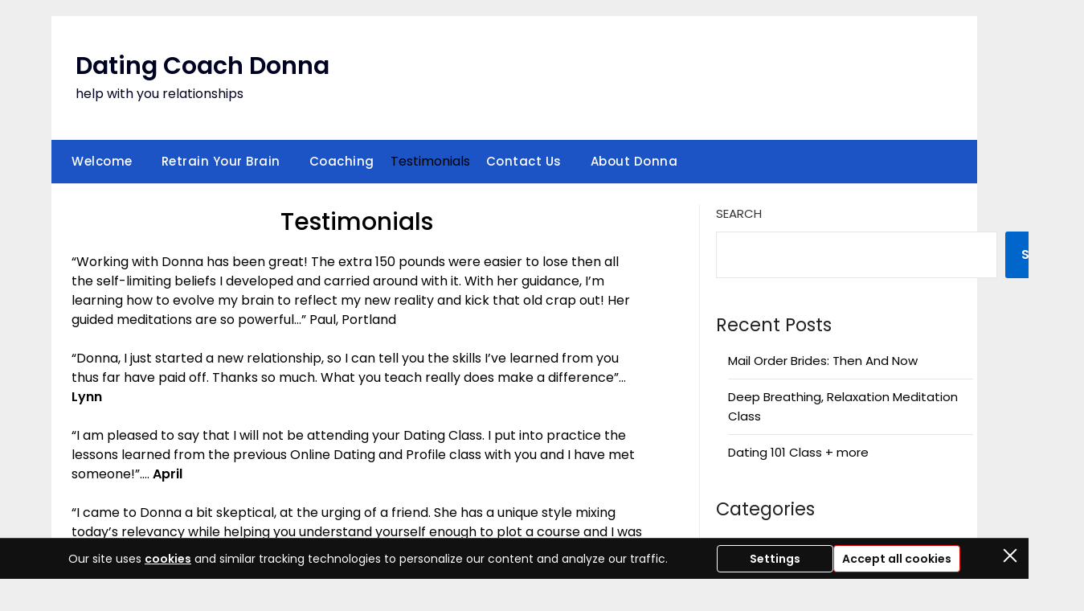

--- FILE ---
content_type: text/html; charset=UTF-8
request_url: https://datingcoachdonna.com/testimonials/
body_size: 16466
content:
<!doctype html>
	<html lang="en-US">
	<head>
		<meta charset="UTF-8">
		<meta name="viewport" content="width=device-width, initial-scale=1">
		<link rel="profile" href="https://gmpg.org/xfn/11">
		<meta name='robots' content='index, follow, max-image-preview:large, max-snippet:-1, max-video-preview:-1' />

	<!-- This site is optimized with the Yoast SEO plugin v26.0 - https://yoast.com/wordpress/plugins/seo/ -->
	<title>Testimonials - Dating Coach Donna</title>
	<link rel="canonical" href="https://datingcoachdonna.com/testimonials/" />
	<meta property="og:locale" content="en_US" />
	<meta property="og:type" content="article" />
	<meta property="og:title" content="Testimonials - Dating Coach Donna" />
	<meta property="og:description" content="“Working with Donna has been great! The extra 150 pounds were easier to lose then all the self-limiting beliefs I developed and carried around with it. With her guidance, I’m learning how..." />
	<meta property="og:url" content="https://datingcoachdonna.com/testimonials/" />
	<meta property="og:site_name" content="Dating Coach Donna" />
	<meta property="article:modified_time" content="2022-07-21T18:33:45+00:00" />
	<meta property="og:image" content="https://datingcoachdonna.com/wp-content/uploads/2018/08/clear-8557924.gif" />
	<meta name="twitter:card" content="summary_large_image" />
	<script type="application/ld+json" class="yoast-schema-graph">{"@context":"https://schema.org","@graph":[{"@type":"WebPage","@id":"https://datingcoachdonna.com/testimonials/","url":"https://datingcoachdonna.com/testimonials/","name":"Testimonials - Dating Coach Donna","isPartOf":{"@id":"https://datingcoachdonna.com/#website"},"primaryImageOfPage":{"@id":"https://datingcoachdonna.com/testimonials/#primaryimage"},"image":{"@id":"https://datingcoachdonna.com/testimonials/#primaryimage"},"thumbnailUrl":"https://datingcoachdonna.com/wp-content/uploads/2018/08/clear-8557924.gif","datePublished":"2018-08-22T15:47:33+00:00","dateModified":"2022-07-21T18:33:45+00:00","breadcrumb":{"@id":"https://datingcoachdonna.com/testimonials/#breadcrumb"},"inLanguage":"en-US","potentialAction":[{"@type":"ReadAction","target":["https://datingcoachdonna.com/testimonials/"]}]},{"@type":"ImageObject","inLanguage":"en-US","@id":"https://datingcoachdonna.com/testimonials/#primaryimage","url":"https://datingcoachdonna.com/wp-content/uploads/2018/08/clear-8557924.gif","contentUrl":"https://datingcoachdonna.com/wp-content/uploads/2018/08/clear-8557924.gif","width":1,"height":1,"caption":"clear-8557924"},{"@type":"BreadcrumbList","@id":"https://datingcoachdonna.com/testimonials/#breadcrumb","itemListElement":[{"@type":"ListItem","position":1,"name":"Home","item":"https://datingcoachdonna.com/"},{"@type":"ListItem","position":2,"name":"Testimonials"}]},{"@type":"WebSite","@id":"https://datingcoachdonna.com/#website","url":"https://datingcoachdonna.com/","name":"Dating Coach Donna","description":"help with you relationships","potentialAction":[{"@type":"SearchAction","target":{"@type":"EntryPoint","urlTemplate":"https://datingcoachdonna.com/?s={search_term_string}"},"query-input":{"@type":"PropertyValueSpecification","valueRequired":true,"valueName":"search_term_string"}}],"inLanguage":"en-US"}]}</script>
	<!-- / Yoast SEO plugin. -->


<link rel='dns-prefetch' href='//fonts.googleapis.com' />
<style id='wp-img-auto-sizes-contain-inline-css' type='text/css'>
img:is([sizes=auto i],[sizes^="auto," i]){contain-intrinsic-size:3000px 1500px}
/*# sourceURL=wp-img-auto-sizes-contain-inline-css */
</style>

<style id='wp-emoji-styles-inline-css' type='text/css'>

	img.wp-smiley, img.emoji {
		display: inline !important;
		border: none !important;
		box-shadow: none !important;
		height: 1em !important;
		width: 1em !important;
		margin: 0 0.07em !important;
		vertical-align: -0.1em !important;
		background: none !important;
		padding: 0 !important;
	}
/*# sourceURL=wp-emoji-styles-inline-css */
</style>
<link rel='stylesheet' id='wp-block-library-css' href='https://datingcoachdonna.com/wp-includes/css/dist/block-library/style.min.css?ver=6.9' type='text/css' media='all' />
<style id='wp-block-categories-inline-css' type='text/css'>
.wp-block-categories{box-sizing:border-box}.wp-block-categories.alignleft{margin-right:2em}.wp-block-categories.alignright{margin-left:2em}.wp-block-categories.wp-block-categories-dropdown.aligncenter{text-align:center}.wp-block-categories .wp-block-categories__label{display:block;width:100%}
/*# sourceURL=https://datingcoachdonna.com/wp-includes/blocks/categories/style.min.css */
</style>
<style id='wp-block-heading-inline-css' type='text/css'>
h1:where(.wp-block-heading).has-background,h2:where(.wp-block-heading).has-background,h3:where(.wp-block-heading).has-background,h4:where(.wp-block-heading).has-background,h5:where(.wp-block-heading).has-background,h6:where(.wp-block-heading).has-background{padding:1.25em 2.375em}h1.has-text-align-left[style*=writing-mode]:where([style*=vertical-lr]),h1.has-text-align-right[style*=writing-mode]:where([style*=vertical-rl]),h2.has-text-align-left[style*=writing-mode]:where([style*=vertical-lr]),h2.has-text-align-right[style*=writing-mode]:where([style*=vertical-rl]),h3.has-text-align-left[style*=writing-mode]:where([style*=vertical-lr]),h3.has-text-align-right[style*=writing-mode]:where([style*=vertical-rl]),h4.has-text-align-left[style*=writing-mode]:where([style*=vertical-lr]),h4.has-text-align-right[style*=writing-mode]:where([style*=vertical-rl]),h5.has-text-align-left[style*=writing-mode]:where([style*=vertical-lr]),h5.has-text-align-right[style*=writing-mode]:where([style*=vertical-rl]),h6.has-text-align-left[style*=writing-mode]:where([style*=vertical-lr]),h6.has-text-align-right[style*=writing-mode]:where([style*=vertical-rl]){rotate:180deg}
/*# sourceURL=https://datingcoachdonna.com/wp-includes/blocks/heading/style.min.css */
</style>
<style id='wp-block-latest-posts-inline-css' type='text/css'>
.wp-block-latest-posts{box-sizing:border-box}.wp-block-latest-posts.alignleft{margin-right:2em}.wp-block-latest-posts.alignright{margin-left:2em}.wp-block-latest-posts.wp-block-latest-posts__list{list-style:none}.wp-block-latest-posts.wp-block-latest-posts__list li{clear:both;overflow-wrap:break-word}.wp-block-latest-posts.is-grid{display:flex;flex-wrap:wrap}.wp-block-latest-posts.is-grid li{margin:0 1.25em 1.25em 0;width:100%}@media (min-width:600px){.wp-block-latest-posts.columns-2 li{width:calc(50% - .625em)}.wp-block-latest-posts.columns-2 li:nth-child(2n){margin-right:0}.wp-block-latest-posts.columns-3 li{width:calc(33.33333% - .83333em)}.wp-block-latest-posts.columns-3 li:nth-child(3n){margin-right:0}.wp-block-latest-posts.columns-4 li{width:calc(25% - .9375em)}.wp-block-latest-posts.columns-4 li:nth-child(4n){margin-right:0}.wp-block-latest-posts.columns-5 li{width:calc(20% - 1em)}.wp-block-latest-posts.columns-5 li:nth-child(5n){margin-right:0}.wp-block-latest-posts.columns-6 li{width:calc(16.66667% - 1.04167em)}.wp-block-latest-posts.columns-6 li:nth-child(6n){margin-right:0}}:root :where(.wp-block-latest-posts.is-grid){padding:0}:root :where(.wp-block-latest-posts.wp-block-latest-posts__list){padding-left:0}.wp-block-latest-posts__post-author,.wp-block-latest-posts__post-date{display:block;font-size:.8125em}.wp-block-latest-posts__post-excerpt,.wp-block-latest-posts__post-full-content{margin-bottom:1em;margin-top:.5em}.wp-block-latest-posts__featured-image a{display:inline-block}.wp-block-latest-posts__featured-image img{height:auto;max-width:100%;width:auto}.wp-block-latest-posts__featured-image.alignleft{float:left;margin-right:1em}.wp-block-latest-posts__featured-image.alignright{float:right;margin-left:1em}.wp-block-latest-posts__featured-image.aligncenter{margin-bottom:1em;text-align:center}
/*# sourceURL=https://datingcoachdonna.com/wp-includes/blocks/latest-posts/style.min.css */
</style>
<style id='wp-block-search-inline-css' type='text/css'>
.wp-block-search__button{margin-left:10px;word-break:normal}.wp-block-search__button.has-icon{line-height:0}.wp-block-search__button svg{height:1.25em;min-height:24px;min-width:24px;width:1.25em;fill:currentColor;vertical-align:text-bottom}:where(.wp-block-search__button){border:1px solid #ccc;padding:6px 10px}.wp-block-search__inside-wrapper{display:flex;flex:auto;flex-wrap:nowrap;max-width:100%}.wp-block-search__label{width:100%}.wp-block-search.wp-block-search__button-only .wp-block-search__button{box-sizing:border-box;display:flex;flex-shrink:0;justify-content:center;margin-left:0;max-width:100%}.wp-block-search.wp-block-search__button-only .wp-block-search__inside-wrapper{min-width:0!important;transition-property:width}.wp-block-search.wp-block-search__button-only .wp-block-search__input{flex-basis:100%;transition-duration:.3s}.wp-block-search.wp-block-search__button-only.wp-block-search__searchfield-hidden,.wp-block-search.wp-block-search__button-only.wp-block-search__searchfield-hidden .wp-block-search__inside-wrapper{overflow:hidden}.wp-block-search.wp-block-search__button-only.wp-block-search__searchfield-hidden .wp-block-search__input{border-left-width:0!important;border-right-width:0!important;flex-basis:0;flex-grow:0;margin:0;min-width:0!important;padding-left:0!important;padding-right:0!important;width:0!important}:where(.wp-block-search__input){appearance:none;border:1px solid #949494;flex-grow:1;font-family:inherit;font-size:inherit;font-style:inherit;font-weight:inherit;letter-spacing:inherit;line-height:inherit;margin-left:0;margin-right:0;min-width:3rem;padding:8px;text-decoration:unset!important;text-transform:inherit}:where(.wp-block-search__button-inside .wp-block-search__inside-wrapper){background-color:#fff;border:1px solid #949494;box-sizing:border-box;padding:4px}:where(.wp-block-search__button-inside .wp-block-search__inside-wrapper) .wp-block-search__input{border:none;border-radius:0;padding:0 4px}:where(.wp-block-search__button-inside .wp-block-search__inside-wrapper) .wp-block-search__input:focus{outline:none}:where(.wp-block-search__button-inside .wp-block-search__inside-wrapper) :where(.wp-block-search__button){padding:4px 8px}.wp-block-search.aligncenter .wp-block-search__inside-wrapper{margin:auto}.wp-block[data-align=right] .wp-block-search.wp-block-search__button-only .wp-block-search__inside-wrapper{float:right}
/*# sourceURL=https://datingcoachdonna.com/wp-includes/blocks/search/style.min.css */
</style>
<style id='wp-block-group-inline-css' type='text/css'>
.wp-block-group{box-sizing:border-box}:where(.wp-block-group.wp-block-group-is-layout-constrained){position:relative}
/*# sourceURL=https://datingcoachdonna.com/wp-includes/blocks/group/style.min.css */
</style>
<style id='global-styles-inline-css' type='text/css'>
:root{--wp--preset--aspect-ratio--square: 1;--wp--preset--aspect-ratio--4-3: 4/3;--wp--preset--aspect-ratio--3-4: 3/4;--wp--preset--aspect-ratio--3-2: 3/2;--wp--preset--aspect-ratio--2-3: 2/3;--wp--preset--aspect-ratio--16-9: 16/9;--wp--preset--aspect-ratio--9-16: 9/16;--wp--preset--color--black: #000000;--wp--preset--color--cyan-bluish-gray: #abb8c3;--wp--preset--color--white: #ffffff;--wp--preset--color--pale-pink: #f78da7;--wp--preset--color--vivid-red: #cf2e2e;--wp--preset--color--luminous-vivid-orange: #ff6900;--wp--preset--color--luminous-vivid-amber: #fcb900;--wp--preset--color--light-green-cyan: #7bdcb5;--wp--preset--color--vivid-green-cyan: #00d084;--wp--preset--color--pale-cyan-blue: #8ed1fc;--wp--preset--color--vivid-cyan-blue: #0693e3;--wp--preset--color--vivid-purple: #9b51e0;--wp--preset--gradient--vivid-cyan-blue-to-vivid-purple: linear-gradient(135deg,rgb(6,147,227) 0%,rgb(155,81,224) 100%);--wp--preset--gradient--light-green-cyan-to-vivid-green-cyan: linear-gradient(135deg,rgb(122,220,180) 0%,rgb(0,208,130) 100%);--wp--preset--gradient--luminous-vivid-amber-to-luminous-vivid-orange: linear-gradient(135deg,rgb(252,185,0) 0%,rgb(255,105,0) 100%);--wp--preset--gradient--luminous-vivid-orange-to-vivid-red: linear-gradient(135deg,rgb(255,105,0) 0%,rgb(207,46,46) 100%);--wp--preset--gradient--very-light-gray-to-cyan-bluish-gray: linear-gradient(135deg,rgb(238,238,238) 0%,rgb(169,184,195) 100%);--wp--preset--gradient--cool-to-warm-spectrum: linear-gradient(135deg,rgb(74,234,220) 0%,rgb(151,120,209) 20%,rgb(207,42,186) 40%,rgb(238,44,130) 60%,rgb(251,105,98) 80%,rgb(254,248,76) 100%);--wp--preset--gradient--blush-light-purple: linear-gradient(135deg,rgb(255,206,236) 0%,rgb(152,150,240) 100%);--wp--preset--gradient--blush-bordeaux: linear-gradient(135deg,rgb(254,205,165) 0%,rgb(254,45,45) 50%,rgb(107,0,62) 100%);--wp--preset--gradient--luminous-dusk: linear-gradient(135deg,rgb(255,203,112) 0%,rgb(199,81,192) 50%,rgb(65,88,208) 100%);--wp--preset--gradient--pale-ocean: linear-gradient(135deg,rgb(255,245,203) 0%,rgb(182,227,212) 50%,rgb(51,167,181) 100%);--wp--preset--gradient--electric-grass: linear-gradient(135deg,rgb(202,248,128) 0%,rgb(113,206,126) 100%);--wp--preset--gradient--midnight: linear-gradient(135deg,rgb(2,3,129) 0%,rgb(40,116,252) 100%);--wp--preset--font-size--small: 13px;--wp--preset--font-size--medium: 20px;--wp--preset--font-size--large: 36px;--wp--preset--font-size--x-large: 42px;--wp--preset--spacing--20: 0.44rem;--wp--preset--spacing--30: 0.67rem;--wp--preset--spacing--40: 1rem;--wp--preset--spacing--50: 1.5rem;--wp--preset--spacing--60: 2.25rem;--wp--preset--spacing--70: 3.38rem;--wp--preset--spacing--80: 5.06rem;--wp--preset--shadow--natural: 6px 6px 9px rgba(0, 0, 0, 0.2);--wp--preset--shadow--deep: 12px 12px 50px rgba(0, 0, 0, 0.4);--wp--preset--shadow--sharp: 6px 6px 0px rgba(0, 0, 0, 0.2);--wp--preset--shadow--outlined: 6px 6px 0px -3px rgb(255, 255, 255), 6px 6px rgb(0, 0, 0);--wp--preset--shadow--crisp: 6px 6px 0px rgb(0, 0, 0);}:where(.is-layout-flex){gap: 0.5em;}:where(.is-layout-grid){gap: 0.5em;}body .is-layout-flex{display: flex;}.is-layout-flex{flex-wrap: wrap;align-items: center;}.is-layout-flex > :is(*, div){margin: 0;}body .is-layout-grid{display: grid;}.is-layout-grid > :is(*, div){margin: 0;}:where(.wp-block-columns.is-layout-flex){gap: 2em;}:where(.wp-block-columns.is-layout-grid){gap: 2em;}:where(.wp-block-post-template.is-layout-flex){gap: 1.25em;}:where(.wp-block-post-template.is-layout-grid){gap: 1.25em;}.has-black-color{color: var(--wp--preset--color--black) !important;}.has-cyan-bluish-gray-color{color: var(--wp--preset--color--cyan-bluish-gray) !important;}.has-white-color{color: var(--wp--preset--color--white) !important;}.has-pale-pink-color{color: var(--wp--preset--color--pale-pink) !important;}.has-vivid-red-color{color: var(--wp--preset--color--vivid-red) !important;}.has-luminous-vivid-orange-color{color: var(--wp--preset--color--luminous-vivid-orange) !important;}.has-luminous-vivid-amber-color{color: var(--wp--preset--color--luminous-vivid-amber) !important;}.has-light-green-cyan-color{color: var(--wp--preset--color--light-green-cyan) !important;}.has-vivid-green-cyan-color{color: var(--wp--preset--color--vivid-green-cyan) !important;}.has-pale-cyan-blue-color{color: var(--wp--preset--color--pale-cyan-blue) !important;}.has-vivid-cyan-blue-color{color: var(--wp--preset--color--vivid-cyan-blue) !important;}.has-vivid-purple-color{color: var(--wp--preset--color--vivid-purple) !important;}.has-black-background-color{background-color: var(--wp--preset--color--black) !important;}.has-cyan-bluish-gray-background-color{background-color: var(--wp--preset--color--cyan-bluish-gray) !important;}.has-white-background-color{background-color: var(--wp--preset--color--white) !important;}.has-pale-pink-background-color{background-color: var(--wp--preset--color--pale-pink) !important;}.has-vivid-red-background-color{background-color: var(--wp--preset--color--vivid-red) !important;}.has-luminous-vivid-orange-background-color{background-color: var(--wp--preset--color--luminous-vivid-orange) !important;}.has-luminous-vivid-amber-background-color{background-color: var(--wp--preset--color--luminous-vivid-amber) !important;}.has-light-green-cyan-background-color{background-color: var(--wp--preset--color--light-green-cyan) !important;}.has-vivid-green-cyan-background-color{background-color: var(--wp--preset--color--vivid-green-cyan) !important;}.has-pale-cyan-blue-background-color{background-color: var(--wp--preset--color--pale-cyan-blue) !important;}.has-vivid-cyan-blue-background-color{background-color: var(--wp--preset--color--vivid-cyan-blue) !important;}.has-vivid-purple-background-color{background-color: var(--wp--preset--color--vivid-purple) !important;}.has-black-border-color{border-color: var(--wp--preset--color--black) !important;}.has-cyan-bluish-gray-border-color{border-color: var(--wp--preset--color--cyan-bluish-gray) !important;}.has-white-border-color{border-color: var(--wp--preset--color--white) !important;}.has-pale-pink-border-color{border-color: var(--wp--preset--color--pale-pink) !important;}.has-vivid-red-border-color{border-color: var(--wp--preset--color--vivid-red) !important;}.has-luminous-vivid-orange-border-color{border-color: var(--wp--preset--color--luminous-vivid-orange) !important;}.has-luminous-vivid-amber-border-color{border-color: var(--wp--preset--color--luminous-vivid-amber) !important;}.has-light-green-cyan-border-color{border-color: var(--wp--preset--color--light-green-cyan) !important;}.has-vivid-green-cyan-border-color{border-color: var(--wp--preset--color--vivid-green-cyan) !important;}.has-pale-cyan-blue-border-color{border-color: var(--wp--preset--color--pale-cyan-blue) !important;}.has-vivid-cyan-blue-border-color{border-color: var(--wp--preset--color--vivid-cyan-blue) !important;}.has-vivid-purple-border-color{border-color: var(--wp--preset--color--vivid-purple) !important;}.has-vivid-cyan-blue-to-vivid-purple-gradient-background{background: var(--wp--preset--gradient--vivid-cyan-blue-to-vivid-purple) !important;}.has-light-green-cyan-to-vivid-green-cyan-gradient-background{background: var(--wp--preset--gradient--light-green-cyan-to-vivid-green-cyan) !important;}.has-luminous-vivid-amber-to-luminous-vivid-orange-gradient-background{background: var(--wp--preset--gradient--luminous-vivid-amber-to-luminous-vivid-orange) !important;}.has-luminous-vivid-orange-to-vivid-red-gradient-background{background: var(--wp--preset--gradient--luminous-vivid-orange-to-vivid-red) !important;}.has-very-light-gray-to-cyan-bluish-gray-gradient-background{background: var(--wp--preset--gradient--very-light-gray-to-cyan-bluish-gray) !important;}.has-cool-to-warm-spectrum-gradient-background{background: var(--wp--preset--gradient--cool-to-warm-spectrum) !important;}.has-blush-light-purple-gradient-background{background: var(--wp--preset--gradient--blush-light-purple) !important;}.has-blush-bordeaux-gradient-background{background: var(--wp--preset--gradient--blush-bordeaux) !important;}.has-luminous-dusk-gradient-background{background: var(--wp--preset--gradient--luminous-dusk) !important;}.has-pale-ocean-gradient-background{background: var(--wp--preset--gradient--pale-ocean) !important;}.has-electric-grass-gradient-background{background: var(--wp--preset--gradient--electric-grass) !important;}.has-midnight-gradient-background{background: var(--wp--preset--gradient--midnight) !important;}.has-small-font-size{font-size: var(--wp--preset--font-size--small) !important;}.has-medium-font-size{font-size: var(--wp--preset--font-size--medium) !important;}.has-large-font-size{font-size: var(--wp--preset--font-size--large) !important;}.has-x-large-font-size{font-size: var(--wp--preset--font-size--x-large) !important;}
/*# sourceURL=global-styles-inline-css */
</style>

<style id='classic-theme-styles-inline-css' type='text/css'>
/*! This file is auto-generated */
.wp-block-button__link{color:#fff;background-color:#32373c;border-radius:9999px;box-shadow:none;text-decoration:none;padding:calc(.667em + 2px) calc(1.333em + 2px);font-size:1.125em}.wp-block-file__button{background:#32373c;color:#fff;text-decoration:none}
/*# sourceURL=/wp-includes/css/classic-themes.min.css */
</style>
<link rel='stylesheet' id='tippy-css' href='https://datingcoachdonna.com/wp-content/plugins/cpm-core/resources/libs/tippy/tippy.min.css?ver=6.3.1' type='text/css' media='all' />
<link rel='stylesheet' id='minimalist-newspaper-style-css' href='https://datingcoachdonna.com/wp-content/themes/newspaperly/style.css?ver=6.9' type='text/css' media='all' />
<link rel='stylesheet' id='minimalist-newspaper-css' href='https://datingcoachdonna.com/wp-content/themes/minimalist-newspaper/style.css?ver=1.0' type='text/css' media='all' />
<link rel='stylesheet' id='poppins-css' href='https://datingcoachdonna.com/wp-content/fonts/6bb37c79f77c05a1b4e1d8e986fb04f7.css?ver=1.0' type='text/css' media='all' />
<link rel='stylesheet' id='font-awesome-css' href='https://datingcoachdonna.com/wp-content/themes/newspaperly/css/font-awesome.min.css?ver=6.9' type='text/css' media='all' />
<link rel='stylesheet' id='newspaperly-style-css' href='https://datingcoachdonna.com/wp-content/themes/minimalist-newspaper/style.css?ver=6.9' type='text/css' media='all' />
<link rel='stylesheet' id='newspaperly-google-fonts-css' href='//fonts.googleapis.com/css?family=Lato%3A300%2C400%2C700%2C900%7CMerriweather%3A400%2C700&#038;ver=6.9&#038;display=swap' type='text/css' media='all' />
<link rel='stylesheet' id='recent-posts-widget-with-thumbnails-public-style-css' href='https://datingcoachdonna.com/wp-content/plugins/recent-posts-widget-with-thumbnails/public.css?ver=7.1.1' type='text/css' media='all' />
<link rel='stylesheet' id='jquery-lazyloadxt-spinner-css-css' href='//datingcoachdonna.com/wp-content/plugins/a3-lazy-load/assets/css/jquery.lazyloadxt.spinner.css?ver=6.9' type='text/css' media='all' />
<script type="text/javascript" src="https://datingcoachdonna.com/wp-includes/js/jquery/jquery.min.js?ver=3.7.1" id="jquery-core-js"></script>
<script type="text/javascript" src="https://datingcoachdonna.com/wp-includes/js/jquery/jquery-migrate.min.js?ver=3.4.1" id="jquery-migrate-js"></script>
<style>:root{
--hk-comments-accent-color:#B50D00;
--hk-comments-accent-color-rgb:181,13,0;
--hk-comments-secondary-color:#5562D1;
--hk-comments-secondary-color-rgb:85,98,209;
}</style>
		<style type="text/css">
			.header-widgets-wrapper, .content-wrap-bg { background-color:  }
			.featured-sidebar, .featured-sidebar ul li { border-color:  !important; }
			.page-numbers li a, .blogposts-list .blogpost-button, .page-numbers.current, span.page-numbers.dots { background: ; }
			.banner-widget-wrapper p, .banner-widget-wrapper h1, .banner-widget-wrapper h2, .banner-widget-wrapper h3, .banner-widget-wrapper h4, .banner-widget-wrapper h5, .banner-widget-wrapper h6, .banner-widget-wrapper ul, .banner-widget-wrapper{ color:  }
			.banner-widget-wrapper a, .banner-widget-wrapper a:hover, .banner-widget-wrapper a:active, .banner-widget-wrapper a:focus{ color: ; }
			.banner-widget-wrapper ul li { border-color: ; }
			body, .site, .swidgets-wrap h3, .post-data-text { background: ; }
			.site-title a, .site-description { color: ; }
			.header-bg { background-color:  !important; }
			.main-navigation ul li a, .main-navigation ul li .sub-arrow, .super-menu .toggle-mobile-menu,.toggle-mobile-menu:before, .mobile-menu-active .smenu-hide { color: ; }
			#smobile-menu.show .main-navigation ul ul.children.active, #smobile-menu.show .main-navigation ul ul.sub-menu.active, #smobile-menu.show .main-navigation ul li, .smenu-hide.toggle-mobile-menu.menu-toggle, #smobile-menu.show .main-navigation ul li, .primary-menu ul li ul.children li, .primary-menu ul li ul.sub-menu li, .primary-menu .pmenu, .super-menu { border-color: ; border-bottom-color: ; }
			#secondary .widget h3, #secondary .widget h3 a, #secondary .widget h4, #secondary .widget h1, #secondary .widget h2, #secondary .widget h5, #secondary .widget h6 { color: ; }
			#secondary .widget a, #secondary a, #secondary .widget li a , #secondary span.sub-arrow{ color: ; }
			#secondary, #secondary .widget, #secondary .widget p, #secondary .widget li, .widget time.rpwe-time.published { color: ; }
			#secondary .swidgets-wrap, .featured-sidebar .search-field { border-color: ; }
			.site-info, .footer-column-three input.search-submit, .footer-column-three p, .footer-column-three li, .footer-column-three td, .footer-column-three th, .footer-column-three caption { color: ; }
			.footer-column-three h3, .footer-column-three h4, .footer-column-three h5, .footer-column-three h6, .footer-column-three h1, .footer-column-three h2, .footer-column-three h4, .footer-column-three h3 a { color: ; }
			.footer-column-three a, .footer-column-three li a, .footer-column-three .widget a, .footer-column-three .sub-arrow { color: ; }
			.footer-column-three h3:after { background: ; }
			.site-info, .widget ul li, .footer-column-three input.search-field, .footer-column-three input.search-submit { border-color: ; }
			.site-footer { background-color: ; }
			.archive .page-header h1, .blogposts-list h2 a, .blogposts-list h2 a:hover, .blogposts-list h2 a:active, .search-results h1.page-title { color: ; }
			.blogposts-list .post-data-text, .blogposts-list .post-data-text a{ color: ; }
			.blogposts-list p { color: ; }
			.page-numbers li a, .blogposts-list .blogpost-button, span.page-numbers.dots, .page-numbers.current, .page-numbers li a:hover { color: ; }
			.archive .page-header h1, .search-results h1.page-title, .blogposts-list.fbox, span.page-numbers.dots, .page-numbers li a, .page-numbers.current { border-color: ; }
			.blogposts-list .post-data-divider { background: ; }
			.page .comments-area .comment-author, .page .comments-area .comment-author a, .page .comments-area .comments-title, .page .content-area h1, .page .content-area h2, .page .content-area h3, .page .content-area h4, .page .content-area h5, .page .content-area h6, .page .content-area th, .single  .comments-area .comment-author, .single .comments-area .comment-author a, .single .comments-area .comments-title, .single .content-area h1, .single .content-area h2, .single .content-area h3, .single .content-area h4, .single .content-area h5, .single .content-area h6, .single .content-area th, .search-no-results h1, .error404 h1 { color: ; }
			.single .post-data-text, .page .post-data-text, .page .post-data-text a, .single .post-data-text a, .comments-area .comment-meta .comment-metadata a { color: ; }
			.page .content-area p, .page article, .page .content-area table, .page .content-area dd, .page .content-area dt, .page .content-area address, .page .content-area .entry-content, .page .content-area li, .page .content-area ol, .single .content-area p, .single article, .single .content-area table, .single .content-area dd, .single .content-area dt, .single .content-area address, .single .entry-content, .single .content-area li, .single .content-area ol, .search-no-results .page-content p { color: ; }
			.single .entry-content a, .page .entry-content a, .comment-content a, .comments-area .reply a, .logged-in-as a, .comments-area .comment-respond a { color: ; }
			.comments-area p.form-submit input { background: ; }
			.error404 .page-content p, .error404 input.search-submit, .search-no-results input.search-submit { color: ; }
			.page .comments-area, .page article.fbox, .page article tr, .page .comments-area ol.comment-list ol.children li, .page .comments-area ol.comment-list .comment, .single .comments-area, .single article.fbox, .single article tr, .comments-area ol.comment-list ol.children li, .comments-area ol.comment-list .comment, .error404 main#main, .error404 .search-form label, .search-no-results .search-form label, .error404 input.search-submit, .search-no-results input.search-submit, .error404 main#main, .search-no-results section.fbox.no-results.not-found{ border-color: ; }
			.single .post-data-divider, .page .post-data-divider { background: ; }
			.single .comments-area p.form-submit input, .page .comments-area p.form-submit input { color: ; }
			.bottom-header-wrapper { padding-top: px; }
			.bottom-header-wrapper { padding-bottom: px; }
			.bottom-header-wrapper { background: ; }
			.bottom-header-wrapper *{ color: ; }
			.header-widget a, .header-widget li a, .header-widget i.fa { color: ; }
			.header-widget, .header-widget p, .header-widget li, .header-widget .textwidget { color: ; }
			.header-widget .widget-title, .header-widget h1, .header-widget h3, .header-widget h2, .header-widget h4, .header-widget h5, .header-widget h6{ color: ; }
			.header-widget.swidgets-wrap, .header-widget ul li, .header-widget .search-field { border-color: ; }
			.header-widgets-wrapper .swidgets-wrap{ background: ; }
			.primary-menu .pmenu, .super-menu, #smobile-menu, .primary-menu ul li ul.children, .primary-menu ul li ul.sub-menu { background-color: ; }
			#secondary .swidgets-wrap{ background: ; }
			#secondary .swidget { border-color: ; }
			.archive article.fbox, .search-results article.fbox, .blog article.fbox { background: ; }
			.comments-area, .single article.fbox, .page article.fbox { background: ; }
		</style>
	
		<style type="text/css">
			.header-widgets-wrapper, .content-wrap-bg { background-color:  }
			.featured-sidebar, .featured-sidebar ul li { border-color:  !important; }
			.page-numbers li a, .blogposts-list .blogpost-button, .page-numbers.current, span.page-numbers.dots { background: ; }
			.banner-widget-wrapper p, .banner-widget-wrapper h1, .banner-widget-wrapper h2, .banner-widget-wrapper h3, .banner-widget-wrapper h4, .banner-widget-wrapper h5, .banner-widget-wrapper h6, .banner-widget-wrapper ul, .banner-widget-wrapper{ color:  }
			.banner-widget-wrapper a, .banner-widget-wrapper a:hover, .banner-widget-wrapper a:active, .banner-widget-wrapper a:focus{ color: ; }
			.banner-widget-wrapper ul li { border-color: ; }
			body, .site, .swidgets-wrap h3, .post-data-text { background: ; }
			.site-title a, .site-description { color: ; }
			.header-bg { background-color:  !important; }
			.main-navigation ul li a, .main-navigation ul li .sub-arrow, .super-menu .toggle-mobile-menu,.toggle-mobile-menu:before, .mobile-menu-active .smenu-hide { color: ; }
			#smobile-menu.show .main-navigation ul ul.children.active, #smobile-menu.show .main-navigation ul ul.sub-menu.active, #smobile-menu.show .main-navigation ul li, .smenu-hide.toggle-mobile-menu.menu-toggle, #smobile-menu.show .main-navigation ul li, .primary-menu ul li ul.children li, .primary-menu ul li ul.sub-menu li, .primary-menu .pmenu, .super-menu { border-color: ; border-bottom-color: ; }
			#secondary .widget h3, #secondary .widget h3 a, #secondary .widget h4, #secondary .widget h1, #secondary .widget h2, #secondary .widget h5, #secondary .widget h6 { color: ; }
			#secondary .widget a, #secondary a, #secondary .widget li a , #secondary span.sub-arrow{ color: ; }
			#secondary, #secondary .widget, #secondary .widget p, #secondary .widget li, .widget time.rpwe-time.published { color: ; }
			#secondary .swidgets-wrap, .featured-sidebar .search-field { border-color: ; }
			.site-info, .footer-column-three input.search-submit, .footer-column-three p, .footer-column-three li, .footer-column-three td, .footer-column-three th, .footer-column-three caption { color: ; }
			.footer-column-three h3, .footer-column-three h4, .footer-column-three h5, .footer-column-three h6, .footer-column-three h1, .footer-column-three h2, .footer-column-three h4, .footer-column-three h3 a { color: ; }
			.footer-column-three a, .footer-column-three li a, .footer-column-three .widget a, .footer-column-three .sub-arrow { color: ; }
			.footer-column-three h3:after { background: ; }
			.site-info, .widget ul li, .footer-column-three input.search-field, .footer-column-three input.search-submit { border-color: ; }
			.site-footer { background-color: ; }
			.archive .page-header h1, .blogposts-list h2 a, .blogposts-list h2 a:hover, .blogposts-list h2 a:active, .search-results h1.page-title { color: ; }
			.blogposts-list .post-data-text, .blogposts-list .post-data-text a{ color: ; }
			.blogposts-list p { color: ; }
			.page-numbers li a, .blogposts-list .blogpost-button, span.page-numbers.dots, .page-numbers.current, .page-numbers li a:hover { color: ; }
			.archive .page-header h1, .search-results h1.page-title, .blogposts-list.fbox, span.page-numbers.dots, .page-numbers li a, .page-numbers.current { border-color: ; }
			.blogposts-list .post-data-divider { background: ; }
			.page .comments-area .comment-author, .page .comments-area .comment-author a, .page .comments-area .comments-title, .page .content-area h1, .page .content-area h2, .page .content-area h3, .page .content-area h4, .page .content-area h5, .page .content-area h6, .page .content-area th, .single  .comments-area .comment-author, .single .comments-area .comment-author a, .single .comments-area .comments-title, .single .content-area h1, .single .content-area h2, .single .content-area h3, .single .content-area h4, .single .content-area h5, .single .content-area h6, .single .content-area th, .search-no-results h1, .error404 h1 { color: ; }
			.single .post-data-text, .page .post-data-text, .page .post-data-text a, .single .post-data-text a, .comments-area .comment-meta .comment-metadata a { color: ; }
			.page .content-area p, .page article, .page .content-area table, .page .content-area dd, .page .content-area dt, .page .content-area address, .page .content-area .entry-content, .page .content-area li, .page .content-area ol, .single .content-area p, .single article, .single .content-area table, .single .content-area dd, .single .content-area dt, .single .content-area address, .single .entry-content, .single .content-area li, .single .content-area ol, .search-no-results .page-content p { color: ; }
			.single .entry-content a, .page .entry-content a, .comment-content a, .comments-area .reply a, .logged-in-as a, .comments-area .comment-respond a { color: ; }
			.comments-area p.form-submit input { background: ; }
			.error404 .page-content p, .error404 input.search-submit, .search-no-results input.search-submit { color: ; }
			.page .comments-area, .page article.fbox, .page article tr, .page .comments-area ol.comment-list ol.children li, .page .comments-area ol.comment-list .comment, .single .comments-area, .single article.fbox, .single article tr, .comments-area ol.comment-list ol.children li, .comments-area ol.comment-list .comment, .error404 main#main, .error404 .search-form label, .search-no-results .search-form label, .error404 input.search-submit, .search-no-results input.search-submit, .error404 main#main, .search-no-results section.fbox.no-results.not-found{ border-color: ; }
			.single .post-data-divider, .page .post-data-divider { background: ; }
			.single .comments-area p.form-submit input, .page .comments-area p.form-submit input { color: ; }
			.bottom-header-wrapper { padding-top: px; }
			.bottom-header-wrapper { padding-bottom: px; }
			.bottom-header-wrapper { background: ; }
			.bottom-header-wrapper *{ color: ; }
			.header-widget a, .header-widget li a, .header-widget i.fa { color: ; }
			.header-widget, .header-widget p, .header-widget li, .header-widget .textwidget { color: ; }
			.header-widget .widget-title, .header-widget h1, .header-widget h3, .header-widget h2, .header-widget h4, .header-widget h5, .header-widget h6{ color: ; }
			.header-widget.swidgets-wrap, .header-widget ul li, .header-widget .search-field { border-color: ; }
			.header-widgets-wrapper .swidgets-wrap{ background: ; }
			.primary-menu .pmenu, .super-menu, #smobile-menu, .primary-menu ul li ul.children, .primary-menu ul li ul.sub-menu { background-color: ; }
			#secondary .swidgets-wrap{ background: ; }
			#secondary .swidget { border-color: ; }
			.archive article.fbox, .search-results article.fbox, .blog article.fbox { background: ; }
			.comments-area, .single article.fbox, .page article.fbox { background: ; }
		</style>
		<link rel="icon" type="image/x-icon" href="https://datingcoachdonna.com/favicon.ico" />
<link rel="icon" href="https://datingcoachdonna.com/wp-content/uploads/2022/07/cropped-advice-2850444-8755775-32x32.png" sizes="32x32" />
<link rel="icon" href="https://datingcoachdonna.com/wp-content/uploads/2022/07/cropped-advice-2850444-8755775-192x192.png" sizes="192x192" />
<link rel="apple-touch-icon" href="https://datingcoachdonna.com/wp-content/uploads/2022/07/cropped-advice-2850444-8755775-180x180.png" />
<meta name="msapplication-TileImage" content="https://datingcoachdonna.com/wp-content/uploads/2022/07/cropped-advice-2850444-8755775-270x270.png" />
	</head>

	<body class="wp-singular page-template-default page page-id-38 wp-theme-newspaperly wp-child-theme-minimalist-newspaper masthead-fixed">
		
		<a class="skip-link screen-reader-text" href="#content">Skip to content</a>

		
		<div id="page" class="site">
			<header id="masthead" class="sheader site-header clearfix">
				<div class="content-wrap">

					<!-- Header background color and image is added to class below -->
					<div class="header-bg">
													<div class="site-branding">
																
								<!-- If you are viewing the a sub page, make the title a paragraph -->
								<p class="site-title"><a href="https://datingcoachdonna.com/" rel="home">Dating Coach Donna</a></p>
																<p class="site-description">help with you relationships</p>
								
						</div>
															</div>
			</div>

			<!-- Navigation below these lines, move it up if you want it above the header -->
			<nav id="primary-site-navigation" class="primary-menu main-navigation clearfix">
				<a href="#" id="pull" class="smenu-hide toggle-mobile-menu menu-toggle" aria-controls="secondary-menu" aria-expanded="false">Menu</a>
				<div class="content-wrap text-center">
					<div class="center-main-menu">
						<div class="menu-menu-1-container"><ul id="primary-menu" class="pmenu"><li id="menu-item-97" class="menu-item menu-item-type-post_type menu-item-object-page menu-item-home menu-item-97"><a href="https://datingcoachdonna.com/">Welcome</a></li>
<li id="menu-item-101" class="menu-item menu-item-type-post_type menu-item-object-page menu-item-101"><a href="https://datingcoachdonna.com/coaching/">Retrain Your Brain</a></li>
<li id="menu-item-99" class="menu-item menu-item-type-post_type menu-item-object-page menu-item-99"><a href="https://datingcoachdonna.com/services/">Coaching</a></li>
<li id="menu-item-102" class="menu-item menu-item-type-post_type menu-item-object-page current-menu-item page_item page-item-38 current_page_item menu-item-102"><span>Testimonials</span></li>
<li id="menu-item-100" class="menu-item menu-item-type-post_type menu-item-object-page menu-item-100"><a href="https://datingcoachdonna.com/contact-us/">Contact Us</a></li>
<li id="menu-item-98" class="menu-item menu-item-type-post_type menu-item-object-page menu-item-98"><a href="https://datingcoachdonna.com/about-donna/">About Donna</a></li>
</ul></div>					</div>
				</div>
			</nav>
			<div class="content-wrap">
				<div class="super-menu clearfix">
					<div class="super-menu-inner">
						<a href="#" id="pull" class="toggle-mobile-menu menu-toggle" aria-controls="secondary-menu" aria-expanded="false">Menu</a>
					</div>
				</div>
			</div>
			<div id="mobile-menu-overlay"></div>
			<!-- Navigation above these lines, move it up if you want it above the header -->
		</header>

		<div class="content-wrap">


			<!-- Upper widgets -->
			<div class="header-widgets-wrapper">
				
				
							</div>

		</div>

		<div id="content" class="site-content clearfix">
			<div class="content-wrap">
				<div class="content-wrap-bg">

	<div id="primary" class="featured-content content-area">
		<main id="main" class="site-main">

			
<article id="post-38" class="posts-entry fbox post-38 page type-page status-publish hentry">
			<header class="entry-header">
		<h1 class="entry-title">Testimonials</h1>	</header><!-- .entry-header -->

	<div class="entry-content">
		<p>“Working with Donna has been great! The extra 150 pounds were easier to lose then all the self-limiting beliefs I developed and carried around with it. With her guidance, I’m learning how to evolve my brain to reflect my new reality and kick that old crap out! Her guided meditations are so powerful…” Paul, Portland</p>
<p>“Donna, I just started a new relationship, so I can tell you the skills I’ve learned from you thus far have paid off. Thanks so much. What you teach really does make a difference”… <strong>Lynn</strong></p>
<p>“I am pleased to say that I will not be attending your Dating Class. I put into practice the lessons learned from the previous Online Dating and Profile class with you and I have met someone!”…. <strong>April</strong></p>
<p>“I came to Donna a bit skeptical, at the urging of a friend. She has a unique style mixing today’s relevancy while helping you understand yourself enough to plot a course and I was thoroughly engaged. After just a few visits I saw tremendous improvement in my own awareness, focus, and direction. I am a better person today having spent some time with Donna.</p>
<p>I recommend her to anyone who seeks a better understanding of themselves and wants to redirect or further align their bearings. Spend one session with Donna and realize she will hold the flashlight for you as you take the next steps in your journey…” <strong>Christopher Douglass, Vancouver, WA</strong></p>
<p>“As a direct result from my Life Coaching sessions with Donna, the motivation and inner beliefs I changed, resulted in my losing 135 lbs! Donna “helped give me my life back”. My entire life I have been extremely active, then gained the weight blocked me from meeting women. Once I got healthy Donna did the online search for me and introduced me to 3 quality women in the first 8 days”… <strong>Jim Hohn, Portland,OR</strong></p>
<p>During our coaching sessions you opened my eyes to a totally different perspective in seeking a mate. I had found myself stuck in the same old rut and had gotten disenchanted and let down was seriously considering taking a break from the dating scene. After a few sessions, Donna gave me a whole new perspective on what my needs were and how to go about finding the one that would more likely be able to fill those needs. Shortly after that I was able to meet the woman I will be marrying.</p>
<p>I would highly recommend to anyone interested in finding a compatible, fulfilling, long-term relationship to take the opportunity and look into the wisdom and logic Donna has to offer. <strong>Colin G, McMinville, OR</strong></p>
<h3>Class Testimonials</h3>
<p>Thank you for all the work in developing and presenting the singles seminar on Saturday. At the end, I found myself mentally fatigued, but aware of the fact that I need to more fully understand myself and the characteristics of the future partner that I am looking for. As you said, there’s a lot more to successful match making than finding someone with similar hobbies and interests. Thanks again for the seminar….<strong>Clark W</strong>.</p>
<p>Your seminar was great, both in content and presentation. Probably the most valuable for me was your point of clarifying who I am and to be ready to articulate that. The exercises you had us do were simple and yet they covered the basics that we have to be equipped with when we take part in the adventure of finding our soul mate.</p>
<p>I really appreciate your warm easy presentation style. This job of finding a partner is not always an easy, comfortable task, but you brought up the aspects of humor, courtesy and how to give and accept the situation of “we aren’t a good match”. Thank you for having the vision to present this valuable information ….<strong>Mary Williams</strong></p>
<h3>Meditation Testimonials:</h3>
<p>Thank you so much for the wonderful class. I had a moment during the class when I will call it a (spiritual moment. )The feeling has stayed with me. I am going to bed so happy. That was the best feeling… <strong>Janice Bowen, Portland</strong></p>
<p>I attended Donna’s Meditation Retreat at a beautiful beach house. From the moment we introduced one another it was an awesome experience. We started out meditating only a few minutes and by the end of the day were up to almost 30 minutes of meditation. The meditations were guided, visual, and consisted of relaxing music. I have always had difficulty meditating but all of these methods certainly worked for me. With Donna’s leadership, I believe that anyone can learn to meditate if they are willing to put in the time and effort. Meditating helps you to center yourself and look inward. I encourage anyone who has considered meditating to attend one of Donna’s retreats or class – you will definitely go home much more relaxed than when you arrived…<strong>Luce Ainsworth, Beaverton</strong></p>
<h3>Movie Testimonials</h3>
<p>“The movie was terrific and Donna did a wonderful job of presenting insights into how to apply some of the theory in our everyday lives. Donna – you are a gift to all of us. Everyone seemed to enjoy the event. It was relaxed, informative, and thought-provoking. Hope you do this again soon with another inspirational and thoughtful movie”…. <strong>Anne</strong></p>
<p>“Very informative &amp; inspiring”…. <strong>Richard</strong></p>
<p><img class="lazy lazy-hidden" decoding="async" alt="clear-8557924" src="//datingcoachdonna.com/wp-content/plugins/a3-lazy-load/assets/images/lazy_placeholder.gif" data-lazy-type="image" data-src="https://datingcoachdonna.com/wp-content/uploads/2018/08/clear-8557924.gif"><noscript><img decoding="async" alt="clear-8557924" src="https://datingcoachdonna.com/wp-content/uploads/2018/08/clear-8557924.gif"></noscript></p>

			</div><!-- .entry-content -->
</article><!-- #post-38 -->

		</main><!-- #main -->
	</div><!-- #primary -->


<aside id="secondary" class="featured-sidebar widget-area">
	<section id="block-2" class="fbox swidgets-wrap widget widget_block widget_search"><form role="search" method="get" action="https://datingcoachdonna.com/" class="wp-block-search__button-outside wp-block-search__text-button wp-block-search"    ><label class="wp-block-search__label" for="wp-block-search__input-1" >Search</label><div class="wp-block-search__inside-wrapper" ><input class="wp-block-search__input" id="wp-block-search__input-1" placeholder="" value="" type="search" name="s" required /><button aria-label="Search" class="wp-block-search__button wp-element-button" type="submit" >Search</button></div></form></section><section id="block-3" class="fbox swidgets-wrap widget widget_block"><div class="wp-block-group"><div class="wp-block-group__inner-container is-layout-flow wp-block-group-is-layout-flow"><h2 class="wp-block-heading">Recent Posts</h2><ul class="wp-block-latest-posts__list wp-block-latest-posts"><li><a class="wp-block-latest-posts__post-title" href="https://datingcoachdonna.com/mail-order-brids-then-and-now/">Mail Order Brides: Then And Now</a></li>
<li><a class="wp-block-latest-posts__post-title" href="https://datingcoachdonna.com/deep-breathing-relaxation-meditation-class/">Deep Breathing, Relaxation Meditation Class</a></li>
<li><a class="wp-block-latest-posts__post-title" href="https://datingcoachdonna.com/dating-101-class-more/">Dating 101 Class + more</a></li>
</ul></div></div></section><section id="block-6" class="fbox swidgets-wrap widget widget_block"><div class="wp-block-group"><div class="wp-block-group__inner-container is-layout-flow wp-block-group-is-layout-flow"><h2 class="wp-block-heading">Categories</h2><ul class="wp-block-categories-list wp-block-categories">	<li class="cat-item cat-item-3"><a href="https://datingcoachdonna.com/category/articles/">articles</a>
</li>
</ul></div></div></section></aside><!-- #secondary -->
	</div>
</div>
</div><!-- #content -->
<div class="content-wrap">

	<footer id="colophon" class="site-footer clearfix">

		
			
						<div class="site-info">
				&copy;2025 Dating Coach Donna

				<!-- Delete below lines to remove copyright from footer -->
				<span class="footer-info-right">
					 | Design: <a href="https://superbthemes.com/">Newspaperly WordPress Theme</a>
				</span>
				<!-- Delete above lines to remove copyright from footer -->

			</div>
		</div>
	</footer><!-- #colophon -->
</div>

</div><!-- #page -->

<div id="smobile-menu" class="mobile-only"></div>
<div id="mobile-menu-overlay"></div>

<script type="speculationrules">
{"prefetch":[{"source":"document","where":{"and":[{"href_matches":"/*"},{"not":{"href_matches":["/wp-*.php","/wp-admin/*","/wp-content/uploads/*","/wp-content/*","/wp-content/plugins/*","/wp-content/themes/minimalist-newspaper/*","/wp-content/themes/newspaperly/*","/*\\?(.+)"]}},{"not":{"selector_matches":"a[rel~=\"nofollow\"]"}},{"not":{"selector_matches":".no-prefetch, .no-prefetch a"}}]},"eagerness":"conservative"}]}
</script>

<div id="cpm-accept-cookies-policy" data-cookies-template="wide" class="hk-cookies-block cookies-block-wide">
    <div class="hk-cookies-container container">
    <div class="hk-cookies-close"></div>
        <div class="hk-cookies-text">
            Our site uses <a class="hk-cookies-link" href="">cookies</a> and similar tracking technologies to personalize our content and analyze our traffic.        </div>

        <div class="hk-cookies__btn">
                            <button
                    id="hk-cookies_settings-button"
                    class="button hk-cookies__btn-item--secondary hk-cookies__btn-item hk-cookies__btn-item--close"
                    type="button"
                >
                    Settings                </button>
            
            <button
                data-cookie-name="cpm-accepted-cookies-policy"
                class="button hk-cookies__btn-item hk-cookies__btn-item--accept"
                type="button"
            >
                Accept all cookies            </button>
        </div>

    </div>
</div>
<script id="cpm-cookies-modal-scripts">"use strict";!function(o){o(document).ready((function(){const e="#modalCookieSettings";window.toggleCookieSettingsModal=function(t=!0){t?(o(e).addClass("modal-visible").show(),o("body").addClass("has-overlay"),function(){let e=document.querySelectorAll(".cpm-cookie-settings-accordion");e.forEach(((t,c)=>{const i=t.querySelector(".cpm-cookie-settings-accordion__toggle"),s=t.querySelector(".cpm-cookie-settings-accordion__body");0===c?(t.classList.add("active"),o(s).slideDown(0)):o(s).slideUp(0),i.addEventListener("click",(()=>{e.forEach((e=>{e!==t&&(e.classList.remove("active"),o(e.querySelector(".cpm-cookie-settings-accordion__body")).slideUp(300))})),t.classList.toggle("active"),o(s).slideToggle(300)}))}))}()):(o(e).remove(),o("body").removeClass("has-overlay"))},o(document).on("click",e+" .button-modal-close,"+e+" .button-modal-accept",(function(){setTimeout((function(){window.toggleCookieSettingsModal(!1)}),300)}))}))}(jQuery);</script><style id="cpm-cookies-styles">:root{
--hk-cookies-bg-color:#111111;
--hk-cookies-text-color:#ffffff;
--hk-cookies-accent-color:#e00000;
} @keyframes cookiesSettingsBtnSpin{0%{transform:rotate(0deg)}100%{transform:rotate(360deg)}}.hk-cookies-block{height:auto;position:fixed;left:0;right:0;bottom:0;width:100%;z-index:999;backface-visibility:hidden;transition:bottom 1s;padding:8px 0;background-color:var(--hk-cookies-bg-color);border-top:1px solid var(--hk-cookies-accent-color);display:none}.hk-cookies-block.loaded{display:block !important}.hk-cookies-block.cookies-block-left-side{width:auto;max-width:750px;border-radius:10px;right:auto;left:10px}@media(min-width: 768px){.hk-cookies-block.cookies-block-left-side{bottom:10px}}.hk-cookies-block.cookies-block-left-side .container{width:auto}@media(min-width: 768px){.hk-cookies-block.cookies-block-left-side .hk-cookies__btn{padding-right:40px}}.hk-cookies-container{width:100%;max-width:1140px;padding-right:15px;padding-left:15px;margin-right:auto;margin-left:auto;display:flex;gap:15px}@media(min-width: 768px){.hk-cookies-container{align-items:center;justify-content:space-between}}@media(max-width: 767px){.hk-cookies-container{flex-direction:column}}.hk-cookies-text{color:var(--hk-cookies-text-color);font-size:14px;line-height:1.5;padding-right:20px}@media(max-width: 767px){.hk-cookies-text{max-width:93%}}.hk-cookies-text .hk-cookies-link{font-weight:bold;color:var(--hk-cookies-text-color);cursor:pointer;transition:color .3s}.hk-cookies-text .hk-cookies-link:hover{color:var(--hk-cookies-text-color);text-decoration:underline}.hk-cookies-close{flex:0 0 auto;cursor:pointer;transition:background-color .3s;width:22px;height:22px;position:absolute;right:10px;top:10px}.hk-cookies-close:hover{opacity:.8}.hk-cookies-close:before,.hk-cookies-close:after{content:"";position:absolute;left:8px;height:22px;width:2px;background-color:var(--hk-cookies-text-color)}.hk-cookies-close:before{transform:rotate(45deg)}.hk-cookies-close:after{transform:rotate(-45deg)}.hk-cookies-close:hover:before,.hk-cookies-close:hover:after{background-color:var(--hk-cookies-accent-color) !important}.hk-cookies__btn{display:flex;gap:20px;align-items:center}@media(max-width: 1250px)and (min-width: 768px){.hk-cookies__btn{padding-right:30px}}@media(max-width: 767px){.hk-cookies__btn{width:100%}}.hk-cookies__btn-item{padding:6px 10px;font-size:14px;font-weight:600;line-height:20px;white-space:nowrap;text-transform:unset;border:1px solid;border-radius:4px;cursor:pointer;transition:color .3s,background-color .3s}@media(min-width: 768px){.hk-cookies__btn-item{min-width:145px}}@media(max-width: 767px){.hk-cookies__btn-item{flex:1;max-width:50%}}.hk-cookies__btn-item.loading:before{content:"";display:inline-block;vertical-align:text-top;width:14px;height:14px;margin-right:4px;animation:cookiesSettingsBtnSpin 1s linear infinite;border:2px solid var(--hk-cookies-text-color);border-top:2px solid var(--hk-cookies-accent-color);border-radius:50%}.hk-cookies__btn-item--secondary{background:rgba(0,0,0,0);color:var(--hk-cookies-text-color);border:1px solid var(--hk-cookies-text-color)}.hk-cookies__btn-item--secondary:hover{color:var(--hk-cookies-text-color);border-color:var(--hk-cookies-accent-color);background:var(--hk-cookies-accent-color)}.hk-cookies__btn-item--accept{color:var(--hk-cookies-bg-color);border:1px solid var(--hk-cookies-accent-color);background:var(--hk-cookies-text-color)}.hk-cookies__btn-item--accept:hover{color:var(--hk-cookies-text-color);border-color:var(--hk-cookies-accent-color);background:var(--hk-cookies-accent-color)}.cpm-holy-kit-cookies__btn-close{cursor:pointer;width:22px;height:22px;position:absolute;right:10px;top:10px;border:none;padding:0;margin:0;background:rgba(0,0,0,0)}.cpm-holy-kit-cookies__btn-close:before,.cpm-holy-kit-cookies__btn-close:after{content:"";position:absolute;top:0;left:8px;height:22px;width:2px;background-color:#000}.cpm-holy-kit-cookies__btn-close:before{transform:rotate(45deg)}.cpm-holy-kit-cookies__btn-close:after{transform:rotate(-45deg)}.cpm-holy-kit-cookies__btn-close:hover{background-color:#fff}@media(max-width: 576px){.hk-cookies-block.cookies-block-left-side{width:100%;max-width:100%;left:0;right:0;border-radius:0}.hk-cookies-block.cookies-block-left-side .container .hk-cookies-text{padding-right:25px}}.cpm-cookie-settings-accordion__header{display:flex;align-items:center;justify-content:space-between}.cpm-cookie-settings-accordion__body{display:none;padding-top:20px}.cpm-cookie-settings-accordion__toggle{cursor:pointer}.cpm-cookie-settings-popup-checkboxes .cpm-cookie-settings-accordion.active .cpm-cookie-settings-accordion__toggle::before{left:4px;top:10px;transform:rotate(45deg)}.cpm-cookie-settings-popup-checkboxes .cpm-cookie-settings-accordion.active .cpm-cookie-settings-accordion__toggle:after{transform:rotate(-45deg)}body.has-overlay{overflow:hidden}.cpm-cookie-settings-popup-overlay{display:none;justify-content:center;align-items:center;position:fixed;top:0;left:0;width:100vw;height:100vh;z-index:99999;background:rgba(12,13,27,.7);padding:10px;overflow-y:auto}.cpm-cookie-settings-popup-overlay.modal-visible{display:flex !important}.cpm-cookie-settings-popup-body{border-radius:10px;box-shadow:0 4px 14px 0 rgba(141,158,182,.2);overflow:hidden;width:100%;max-width:660px;position:relative}.cpm-cookie-settings-popup-content{background:#fff}@media(max-width: 767px){.cpm-cookie-settings-popup-cookies{padding:0;align-items:flex-start}}.cpm-cookie-settings-popup-cookies .cpm-cookie-settings-popup-link{text-decoration:underline}.cpm-cookie-settings-popup-cookies .cpm-cookie-settings-popup-header{padding:30px 20px 20px}.cpm-cookie-settings-popup-cookies .cpm-cookie-settings-popup-header .cpm-cookie-settings-popup-caption{margin:0;color:var(--hk-cookies-accent-color)}.cpm-cookie-settings-popup-cookies .cpm-cookie-settings-popup-header .cpm-cookie-settings-popup-caption:not(:last-child){margin-bottom:10px}.cpm-cookie-settings-popup-cookies .cpm-cookie-settings-popup-header p:last-child{margin:0}.cpm-cookie-settings-popup-cookies .cpm-cookie-settings-popup-body{max-width:800px;background:#fff}@media(max-width: 767px){.cpm-cookie-settings-popup-cookies .cpm-cookie-settings-popup-body{max-width:100%;width:100%;height:100%;border-radius:0;display:flex;flex-direction:column;justify-content:space-between}}.cpm-cookie-settings-popup-cookies .cpm-cookie-settings-popup-content{padding:10px 20px;overflow-y:auto;max-height:100%;background:#f8f8f8}@media(min-width: 768px){.cpm-cookie-settings-popup-cookies .cpm-cookie-settings-popup-content{max-height:276px;padding:10px 20px 10px 20px}}@media(max-width: 767px){.cpm-cookie-settings-popup-cookies .cpm-cookie-settings-popup-content{flex:1}}.cpm-cookie-settings-popup-cookies .cpm-cookie-settings-popup-content::-webkit-scrollbar{width:5px;margin-right:5px;position:relative;right:5px;padding-right:5px}.cpm-cookie-settings-popup-cookies .cpm-cookie-settings-popup-content::-webkit-scrollbar-track{background:#f8f8f8}.cpm-cookie-settings-popup-cookies .cpm-cookie-settings-popup-content::-webkit-scrollbar-thumb{background:#cfd0e4;border-radius:5px}.cpm-cookie-settings-popup-cookies .cpm-cookie-settings-popup-checkboxes label{margin:0;font-size:20px;font-weight:700;line-height:28px;color:var(--hk-cookies-accent-color)}.cpm-cookie-settings-popup-cookies .cpm-cookie-settings-popup-checkboxes p{margin:0}.cpm-cookie-settings-popup-cookies .cpm-cookie-settings-popup-checkboxes .form-check{padding-block:10px}.cpm-cookie-settings-popup-cookies .cpm-cookie-settings-popup-checkboxes .form-check:not(:last-child){margin-bottom:10px}.cpm-cookie-settings-popup-cookies .cpm-cookie-settings-popup-checkboxes .form-check h4{margin:0;padding-right:15px;padding-left:20px;position:relative;max-width:calc(100% - 50px)}.cpm-cookie-settings-popup-cookies .cpm-cookie-settings-popup-checkboxes .form-check h4::before,.cpm-cookie-settings-popup-cookies .cpm-cookie-settings-popup-checkboxes .form-check h4::after{content:"";position:absolute;left:0;height:8px;width:2px;background-color:#000}.cpm-cookie-settings-popup-cookies .cpm-cookie-settings-popup-checkboxes .form-check h4::before{top:5px;transform:rotate(-45deg);transition:transform .08s ease-out}.cpm-cookie-settings-popup-cookies .cpm-cookie-settings-popup-checkboxes .form-check h4::after{top:10px;transform:rotate(45deg)}.cpm-cookie-settings-popup-cookies .cpm-cookie-settings-popup-checkboxes .form-check--strictly .form-check-label{cursor:not-allowed}.cpm-cookie-settings-popup-cookies .cpm-cookie-settings-popup-checkboxes .form-check--strictly .form-check-label::after{background-image:url("[data-uri]");background-size:9px auto;background-repeat:no-repeat;background-position:center;background-color:rgba(0,0,0,0);border:1.5px solid #fff;border-radius:50%}.cpm-cookie-settings-popup-cookies .cpm-cookie-settings-popup-checkboxes .form-check-label{position:relative;display:inline-block;line-height:26px;width:50px;height:25px;cursor:pointer}.cpm-cookie-settings-popup-cookies .cpm-cookie-settings-popup-checkboxes .form-check-label::before{content:"";display:inline-block;position:absolute;left:0;width:50px;height:25px;border-radius:25px;background-color:#ccc;border:2px solid #ccc;transition:background-color .3s ease-out}.cpm-cookie-settings-popup-cookies .cpm-cookie-settings-popup-checkboxes .form-check-label::after{content:"";background:#fff;border-radius:50%;height:21px;width:21px;position:absolute;top:2px;left:2px;transition:transform .3s ease-out}.cpm-cookie-settings-popup-cookies .cpm-cookie-settings-popup-checkboxes .form-check-input{display:none}.cpm-cookie-settings-popup-cookies .cpm-cookie-settings-popup-checkboxes .form-check-input:checked+.form-check-label::before{background-color:var(--hk-cookies-accent-color);border-color:var(--hk-cookies-accent-color)}.cpm-cookie-settings-popup-cookies .cpm-cookie-settings-popup-checkboxes .form-check-input:checked+.form-check-label::after{transform:translateX(1.5rem)}.cpm-cookie-settings-popup-cookies .cpm-cookie-settings-popup-footer{padding:20px;display:flex;flex-wrap:wrap;gap:20px}@media(min-width: 768px){.cpm-cookie-settings-popup-cookies .cpm-cookie-settings-popup-footer{padding:30px 20px}}.cpm-cookie-settings-popup-cookies .cpm-cookie-settings-popup-footer .button{padding:6px 16px;font-size:14px;line-height:20px;text-transform:unset}.cpm-cookie-settings-popup-cookies .cpm-cookie-settings-popup-footer .button-modal-settings{color:var(--hk-cookies-bg-color);border:1px solid var(--hk-cookies-bg-color);background:rgba(0,0,0,0)}.cpm-cookie-settings-popup-cookies .cpm-cookie-settings-popup-footer .button-modal-settings:hover{color:var(--hk-cookies-text-color);border-color:var(--hk-cookies-accent-color);background:var(--hk-cookies-accent-color)}.cpm-cookie-settings-popup-cookies .cpm-cookie-settings-popup-footer .button-modal-accept{color:var(--hk-cookies-text-color);border:1px solid var(--hk-cookies-bg-color);background:var(--hk-cookies-bg-color)}.cpm-cookie-settings-popup-cookies .cpm-cookie-settings-popup-footer .button-modal-accept:hover{color:var(--hk-cookies-text-color);border-color:var(--hk-cookies-accent-color);background:var(--hk-cookies-accent-color)}@media(max-width: 767px){.cpm-cookie-settings-popup-cookies .cpm-cookie-settings-popup-footer .button{width:100%}}</style><script type="text/javascript" src="https://datingcoachdonna.com/wp-content/plugins/cpm-core/resources/libs/popper/popper.min.js?ver=2.7.0" id="popper-js"></script>
<script type="text/javascript" id="tippy-js-extra">
/* <![CDATA[ */
var CpmHolyKit = {"restUrl":"https://datingcoachdonna.com/wp-json/cpm-holy-kit/v1","restNonce":null};
//# sourceURL=tippy-js-extra
/* ]]> */
</script>
<script type="text/javascript" src="https://datingcoachdonna.com/wp-content/plugins/cpm-core/resources/libs/tippy/tippy.min.js?ver=6.3.1" id="tippy-js"></script>
<script type="text/javascript" id="tippy-js-after">
/* <![CDATA[ */
    (function ($) {
        $( window ).on( "load", function() {
            tippy.delegate(document.querySelector('body'), {
                content: 'Loading...',
                hideOnClick: true,
                trigger: 'click',
                target: '.cpm-ajax-tooltip',
                ignoreAttributes: true,
                maxWidth: 180,
                placement: 'auto',
                interactive: true,
                theme: 'light',
                allowHTML: true,
                onCreate(instance) {
                    instance._isFetching = false;
                    instance._content = '';
                },
                onShow(instance) {
                    if (instance._isFetching) {
                        return;
                    }

                    if (instance._content) {
                        instance.setContent(instance._content);
                        return;
                    }

                    instance._isFetching = true;

                    let fieldName = instance.reference.dataset.field;

                    if (!fieldName) {
                        instance.hide();
                        return;
                    }

                    $.ajax({
                        type: 'GET',
                        contentType: 'application/json',
                        dataType: 'json',
                        url: CpmHolyKit.restUrl + '/tooltip-content',
                        data: {
                            name: fieldName,
                        },
                        success: function (response) {
                            if ('success' === response.code) {
                                instance._content = response.message;
                                instance.setContent(response.message);
                            } else {
                                instance.setContent('Error loading content');
                            }
                        },
                        error: function (xhr, status, error) {
                            console.error('Error fetching tooltip content:', status, error);
                            instance.setContent('Error loading content');
                        },
                        complete: function () {
                            instance._isFetching = false;
                        }
                    });
                }
            });
        });
    })(jQuery);
//# sourceURL=tippy-js-after
/* ]]> */
</script>
<script type="text/javascript" id="daim-track-internal-links-js-before">
/* <![CDATA[ */
window.DAIM_PARAMETERS = {ajax_url: "https://datingcoachdonna.com/wp-admin/admin-ajax.php",nonce: "4d18e29e4f"};
//# sourceURL=daim-track-internal-links-js-before
/* ]]> */
</script>
<script type="text/javascript" src="https://datingcoachdonna.com/wp-content/plugins/interlinks-manager/public/assets/js/track-internal-links.js?ver=1.41" id="daim-track-internal-links-js"></script>
<script type="text/javascript" src="https://datingcoachdonna.com/wp-content/themes/newspaperly/js/navigation.js?ver=20170823" id="newspaperly-navigation-js"></script>
<script type="text/javascript" src="https://datingcoachdonna.com/wp-content/themes/newspaperly/js/skip-link-focus-fix.js?ver=20170823" id="newspaperly-skip-link-focus-fix-js"></script>
<script type="text/javascript" src="https://datingcoachdonna.com/wp-content/themes/newspaperly/js/jquery.flexslider.js?ver=20150423" id="newspaperly-flexslider-jquery-js"></script>
<script type="text/javascript" src="https://datingcoachdonna.com/wp-content/themes/newspaperly/js/script.js?ver=20160720" id="newspaperly-script-js"></script>
<script type="text/javascript" id="jquery-lazyloadxt-js-extra">
/* <![CDATA[ */
var a3_lazyload_params = {"apply_images":"1","apply_videos":"1"};
//# sourceURL=jquery-lazyloadxt-js-extra
/* ]]> */
</script>
<script type="text/javascript" src="//datingcoachdonna.com/wp-content/plugins/a3-lazy-load/assets/js/jquery.lazyloadxt.extra.min.js?ver=2.7.5" id="jquery-lazyloadxt-js"></script>
<script type="text/javascript" src="//datingcoachdonna.com/wp-content/plugins/a3-lazy-load/assets/js/jquery.lazyloadxt.srcset.min.js?ver=2.7.5" id="jquery-lazyloadxt-srcset-js"></script>
<script type="text/javascript" id="jquery-lazyloadxt-extend-js-extra">
/* <![CDATA[ */
var a3_lazyload_extend_params = {"edgeY":"0","horizontal_container_classnames":""};
//# sourceURL=jquery-lazyloadxt-extend-js-extra
/* ]]> */
</script>
<script type="text/javascript" src="//datingcoachdonna.com/wp-content/plugins/a3-lazy-load/assets/js/jquery.lazyloadxt.extend.js?ver=2.7.5" id="jquery-lazyloadxt-extend-js"></script>
<script type="text/javascript" id="cpm-cookies-policy-script-js-extra">
/* <![CDATA[ */
var CpmHolyKitCookies = {"restUrl":"https://datingcoachdonna.com/wp-json/cpm-holy-kit/v1","restNonce":null,"locale":"en_US"};
//# sourceURL=cpm-cookies-policy-script-js-extra
/* ]]> */
</script>
<script type="text/javascript" src="https://datingcoachdonna.com/wp-content/plugins/cpm-holy-kit/src/Modules/Cookies/assets/js/cookies-policy.min.js?ver=2.18.0" id="cpm-cookies-policy-script-js"></script>
<script id="wp-emoji-settings" type="application/json">
{"baseUrl":"https://s.w.org/images/core/emoji/17.0.2/72x72/","ext":".png","svgUrl":"https://s.w.org/images/core/emoji/17.0.2/svg/","svgExt":".svg","source":{"concatemoji":"https://datingcoachdonna.com/wp-includes/js/wp-emoji-release.min.js?ver=6.9"}}
</script>
<script type="module">
/* <![CDATA[ */
/*! This file is auto-generated */
const a=JSON.parse(document.getElementById("wp-emoji-settings").textContent),o=(window._wpemojiSettings=a,"wpEmojiSettingsSupports"),s=["flag","emoji"];function i(e){try{var t={supportTests:e,timestamp:(new Date).valueOf()};sessionStorage.setItem(o,JSON.stringify(t))}catch(e){}}function c(e,t,n){e.clearRect(0,0,e.canvas.width,e.canvas.height),e.fillText(t,0,0);t=new Uint32Array(e.getImageData(0,0,e.canvas.width,e.canvas.height).data);e.clearRect(0,0,e.canvas.width,e.canvas.height),e.fillText(n,0,0);const a=new Uint32Array(e.getImageData(0,0,e.canvas.width,e.canvas.height).data);return t.every((e,t)=>e===a[t])}function p(e,t){e.clearRect(0,0,e.canvas.width,e.canvas.height),e.fillText(t,0,0);var n=e.getImageData(16,16,1,1);for(let e=0;e<n.data.length;e++)if(0!==n.data[e])return!1;return!0}function u(e,t,n,a){switch(t){case"flag":return n(e,"\ud83c\udff3\ufe0f\u200d\u26a7\ufe0f","\ud83c\udff3\ufe0f\u200b\u26a7\ufe0f")?!1:!n(e,"\ud83c\udde8\ud83c\uddf6","\ud83c\udde8\u200b\ud83c\uddf6")&&!n(e,"\ud83c\udff4\udb40\udc67\udb40\udc62\udb40\udc65\udb40\udc6e\udb40\udc67\udb40\udc7f","\ud83c\udff4\u200b\udb40\udc67\u200b\udb40\udc62\u200b\udb40\udc65\u200b\udb40\udc6e\u200b\udb40\udc67\u200b\udb40\udc7f");case"emoji":return!a(e,"\ud83e\u1fac8")}return!1}function f(e,t,n,a){let r;const o=(r="undefined"!=typeof WorkerGlobalScope&&self instanceof WorkerGlobalScope?new OffscreenCanvas(300,150):document.createElement("canvas")).getContext("2d",{willReadFrequently:!0}),s=(o.textBaseline="top",o.font="600 32px Arial",{});return e.forEach(e=>{s[e]=t(o,e,n,a)}),s}function r(e){var t=document.createElement("script");t.src=e,t.defer=!0,document.head.appendChild(t)}a.supports={everything:!0,everythingExceptFlag:!0},new Promise(t=>{let n=function(){try{var e=JSON.parse(sessionStorage.getItem(o));if("object"==typeof e&&"number"==typeof e.timestamp&&(new Date).valueOf()<e.timestamp+604800&&"object"==typeof e.supportTests)return e.supportTests}catch(e){}return null}();if(!n){if("undefined"!=typeof Worker&&"undefined"!=typeof OffscreenCanvas&&"undefined"!=typeof URL&&URL.createObjectURL&&"undefined"!=typeof Blob)try{var e="postMessage("+f.toString()+"("+[JSON.stringify(s),u.toString(),c.toString(),p.toString()].join(",")+"));",a=new Blob([e],{type:"text/javascript"});const r=new Worker(URL.createObjectURL(a),{name:"wpTestEmojiSupports"});return void(r.onmessage=e=>{i(n=e.data),r.terminate(),t(n)})}catch(e){}i(n=f(s,u,c,p))}t(n)}).then(e=>{for(const n in e)a.supports[n]=e[n],a.supports.everything=a.supports.everything&&a.supports[n],"flag"!==n&&(a.supports.everythingExceptFlag=a.supports.everythingExceptFlag&&a.supports[n]);var t;a.supports.everythingExceptFlag=a.supports.everythingExceptFlag&&!a.supports.flag,a.supports.everything||((t=a.source||{}).concatemoji?r(t.concatemoji):t.wpemoji&&t.twemoji&&(r(t.twemoji),r(t.wpemoji)))});
//# sourceURL=https://datingcoachdonna.com/wp-includes/js/wp-emoji-loader.min.js
/* ]]> */
</script>
<script defer src="https://static.cloudflareinsights.com/beacon.min.js/vcd15cbe7772f49c399c6a5babf22c1241717689176015" integrity="sha512-ZpsOmlRQV6y907TI0dKBHq9Md29nnaEIPlkf84rnaERnq6zvWvPUqr2ft8M1aS28oN72PdrCzSjY4U6VaAw1EQ==" data-cf-beacon='{"version":"2024.11.0","token":"43d5b46ba2124e77b373622794fa5887","r":1,"server_timing":{"name":{"cfCacheStatus":true,"cfEdge":true,"cfExtPri":true,"cfL4":true,"cfOrigin":true,"cfSpeedBrain":true},"location_startswith":null}}' crossorigin="anonymous"></script>
</body>
</html>


<!-- Page cached by LiteSpeed Cache 7.5.0.1 on 2025-12-24 14:03:44 -->

--- FILE ---
content_type: text/javascript
request_url: https://datingcoachdonna.com/wp-content/themes/newspaperly/js/script.js?ver=20160720
body_size: 475
content:
jQuery.fn.exists = function( callback ) {
	
	var args = [].slice.call( arguments, 1 );
	if ( this.length ) {
		callback.call( this, args );
	}
	return this;

};

( function($) {

	var khmerScript = {
		
		initAll: function() {
			this.menuShowHide();
			this.slideShow();
			this.searchOpen();
		},

		menuShowHide: function() {

			var $primary_menu = $('#primary-site-navigation');
			var $secondary_menu = $('#secondary-site-navigation');

			var $first_menu = '';
			var $second_menu = '';

			if ( $primary_menu.length == 0 && $secondary_menu.length == 0 ) {
				
				return;

			} else {

				if ( $primary_menu.length ) {
					
					$first_menu = $primary_menu;

				}
			}

			var menu_wrapper = $first_menu.clone().appendTo('#smobile-menu');
			
			if ( $secondary_menu.length ) {

				if ( $('ul.smenu').length ) {
					var $second_menu = $secondary_menu.find('ul.smenu').clone().insertAfter('#smobile-menu .primary-menu .pmenu');
				} else {
					var $second_menu1 = $secondary_menu.find('.smenu > ul').clone().insertAfter('#smobile-menu .primary-menu .pmenu');
				}

			}
			
			$('.toggle-mobile-menu').click(function(e) {
				e.preventDefault();
				e.stopPropagation();
				
				if ( ! $('body').hasClass('mobile-menu-active') ) {
					
					$('#smobile-menu').show().addClass('show');
					$('body').toggleClass('mobile-menu-active');

				} else {

					khmerScript.callFunctionHideMenu();

				}
				
			});

			$('<span class="sub-arrow"><i class="fa fa-angle-down"></i></span>').insertAfter( $('.menu-item-has-children > a, .page_item_has_children > a') );

			$('.menu-item-has-children .sub-arrow, .page_item_has_children .sub-arrow').click(function(e) {
				e.preventDefault();
				e.stopPropagation();

				var subMenuOpen = $(this).hasClass('sub-menu-open');
				
				if ( subMenuOpen ) {
					
					$(this).removeClass('sub-menu-open');
					$(this).find('i').removeClass('fa-angle-up').addClass('fa-angle-down');
					$(this).next('ul.children, ul.sub-menu').removeClass('active').slideUp();
				
				} else {
					
					$(this).addClass('sub-menu-open');
					$(this).find('i').removeClass('fa-angle-down').addClass('fa-angle-up');
					$(this).next('ul.children, ul.sub-menu').addClass('active').slideDown();

				}

			});

			if( $('#wpadminbar').length ) {
				$('#smobile-menu').addClass('wpadminbar-active');
			}

		},

		searchOpen: function() {
			
			$('.btn-search').on('click', function(e) {
				e.preventDefault();
				e.stopPropagation();
				$('.search-style-one').addClass('open');
				$('.overlay').find('input').focus();
			});

			$('.overlay-close').on('click', function(e) {
				e.preventDefault();
				e.stopPropagation();
				$('.search-style-one').removeClass('open');
			});

			$(document).on('click', function(e) {
				$('.search-style-one').removeClass('open');
			});

			$('.search-style-one').click(function(e) {
				e.preventDefault();
				e.stopPropagation();
			});

		},

		slideShow: function() {

			if( $('.flexslider').length ) {
				
				$('.flexslider').flexslider({
					animation: "slide",
					minItems: 2,
					maxItems: 4,
					prevText: '',
					nextText: '',
					start: function(){
						$('#homepage-slide, .flex-direction-nav').show();
						$('.flexslider').css('margin-bottom', '30px');
					},
				});

			}

		},

		callFunctionHideMenu: function() {
		
			$('#smobile-menu').removeClass('show');
			jQuery('body').removeClass('mobile-menu-active');
			jQuery('html').removeClass('noscroll');
			jQuery('#mobile-menu-overlay').fadeOut();

		}

	};


	$( document ).ready(function(e) {

		khmerScript.initAll();

	}).on('click', function( event ) {

		khmerScript.callFunctionHideMenu();

	});

})(jQuery);